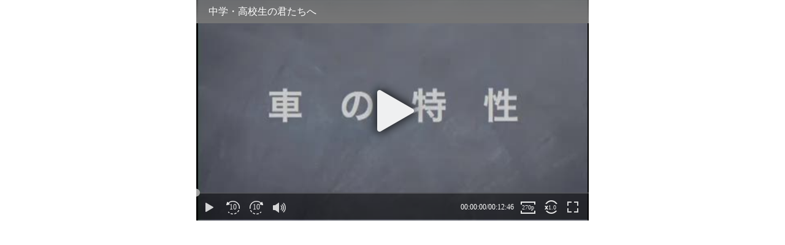

--- FILE ---
content_type: text/html; charset=UTF-8
request_url: https://api01-platform.stream.co.jp/apiservice/plt3/NDI4Nw%3D%3D%23MTIw%23280%23168%230%2331E6A0582400%23MDoyOjc6YTpmOzEw%23
body_size: 3934
content:

<!DOCTYPE HTML>
<html>
 <head>
  <meta name="viewport" content="width=device-width, initial-scale=1.0, user-scalable=no">
  <title>中学・高校生の君たちへ</title>



<!-- //// Open Graph Protocol / schema.org video markup start //// -->

<script type="text/javascript">
document.write('<meta property="og:url" content=\"' + location.href + '\" />');
</script>

<meta property="og:title" content="中学・高校生の君たちへ" />
<meta property="og:description" content="21418" />
<meta property="og:image" content="http://eqd903kqcc.eq.webcdn.stream.ne.jp/www50/eqd903kqcc/jmc_pub/thumbnail/00002/26a3c7a122304062bc07b03086cf4b8e_13.00054.jpg" />
<meta property="og:site_name" content="公益財団法人警察協会" />

<meta property="og:type" content="video" />
<meta property="og:video:type" content="application/x-shockwave-flash" />
<meta property="og:video" content="http://eqd903kqcc.eq.webcdn.stream.ne.jp/www50/eqd903kqcc/jmc_pub/jmc_swf/player/social/t3/EQPlayerSocial.swf?c=NDI4Nw%3D%3D&m=MTIw&hp=360&wp=640&pb=on&vc=on&sb=on&fs=on&ti=on&is=on&ip=off&el=on&mb=on&wm=on&wd=1&cp=on&rb=on" />
<meta property="og:video:secure_url" content="https://ssl-cache.stream.ne.jp/www50/eqd903kqcc/jmc_pub/jmc_swf/player/social/t3/EQPlayerSocial.swf?c=NDI4Nw%3D%3D&m=MTIw&hp=360&wp=640&pb=on&vc=on&sb=on&fs=on&ti=on&is=on&ip=off&el=on&mb=on&wm=on&wd=1&cp=on&rb=on" />
<meta name="medium" content="video" />
<meta name="video_type" content="application/x-shockwave-flash"/>
<meta name="video_width" content="640"/>
<meta name="video_height" content="360"/>
<link rel="video_src" href="http://eqd903kqcc.eq.webcdn.stream.ne.jp/www50/eqd903kqcc/jmc_pub/jmc_swf/player/social/t3/EQPlayerSocial.swf?c=NDI4Nw%3D%3D&m=MTIw&hp=360&wp=640&pb=on&vc=on&sb=on&fs=on&ti=on&is=on&ip=off&el=on&mb=on&wm=on&wd=1&cp=on&rb=on" />
<link rel="media:video" href="http://eqd903kqcc.eq.webcdn.stream.ne.jp/www50/eqd903kqcc/jmc_pub/jmc_swf/player/social/t3/EQPlayerSocial.swf?c=NDI4Nw%3D%3D&m=MTIw&hp=360&wp=640&pb=on&vc=on&sb=on&fs=on&ti=on&is=on&ip=off&el=on&mb=on&wm=on&wd=1&cp=on&rb=on" />

<meta name="title" content="中学・高校生の君たちへ" />
<meta name="description" content="21418" />
<link rel="image_src" href="http://eqd903kqcc.eq.webcdn.stream.ne.jp/www50/eqd903kqcc/jmc_pub/thumbnail/00002/26a3c7a122304062bc07b03086cf4b8e_13.00054.jpg" />
<link rel="media:image" href="http://eqd903kqcc.eq.webcdn.stream.ne.jp/www50/eqd903kqcc/jmc_pub/thumbnail/00002/26a3c7a122304062bc07b03086cf4b8e_13.00054.jpg" />

<!-- //// Open Graph Protocol / schema.org video markup end //// -->



 </head>
 <body style="margin-top: 0;margin-left: 0;margin-right: 0;margin-bottom: 0;">

 <center>


  <script type="text/javascript" charset="UTF-8" src="https://ssl-cache.stream.ne.jp/www50/eqd903kqcc/jmc_pub/jmc_swf/player/t3/if.js"></script>
  <script type="text/javascript">
   jstream_t3.PlayerFactoryIF.create({
     b: "eqd903kqcc.eq.webcdn.stream.ne.jp/www50/eqd903kqcc/jmc_pub/jmc_swf/player/",
     c: "NDI4Nw==",

     m: "MTIw",

     t: 0,
     s:{
          hp:360,
          wp:640,
          dq:"1",
          mdq:"1",
          ft:"",
          pb:"on",
          vc:"on",
          sb:"on",
          fs:"on",
          fa:"right",
          ti:"on",
          is:"on",
          ip:"off",
          el:"on",
          tg:"off",
          mb:"on",
          sn:"",
          rp:"off",
          wm:"on",
          wd:1,
          cp:"on",
          rb:"on",
          il:"off",
          rs:"off",
          prl:"off",
          sbt:"off",
          pr:"0.5,0.7,1.2,1.5,2",
          cc:"on",
          lu:"off",
          plac:"off",
          skb:"10",
          fskb:"",
          bskb:"",
          cpt:"on",
          va:"on",
          fc:"on"
     }
   });
  </script>
  <noscript>
   <div>このコンテンツを見るためにはJavaScriptを有効にしてください。Please enable JavaScript to watch this content.</div>
  </noscript>

 </center>

 </body>
</html>
